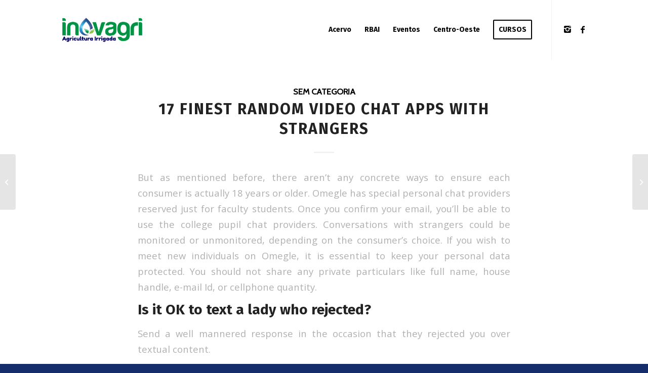

--- FILE ---
content_type: text/html; charset=UTF-8
request_url: https://inovagri.org.br/2022/11/17/17-finest-random-video-chat-apps-with-strangers/
body_size: 17097
content:
<!DOCTYPE html>
<html lang="pt-BR" class="html_stretched responsive av-preloader-disabled av-default-lightbox  html_header_top html_logo_left html_main_nav_header html_menu_right html_large html_header_sticky html_header_shrinking_disabled html_mobile_menu_phone html_header_searchicon_disabled html_content_align_center html_header_unstick_top html_header_stretch_disabled html_minimal_header html_elegant-blog html_av-overlay-full html_av-submenu-noclone html_entry_id_9924 av-cookies-no-cookie-consent av-no-preview html_text_menu_active ">
<head>
<meta charset="UTF-8" />


<!-- mobile setting -->
<meta name="viewport" content="width=device-width, initial-scale=1">

<!-- Scripts/CSS and wp_head hook -->
<meta name='robots' content='index, follow, max-video-preview:-1, max-snippet:-1, max-image-preview:large' />

	<!-- This site is optimized with the Yoast SEO plugin v20.3 - https://yoast.com/wordpress/plugins/seo/ -->
	<title>17 Finest Random Video Chat Apps With Strangers - Inovagri</title>
	<link rel="canonical" href="https://inovagri.org.br/2022/11/17/17-finest-random-video-chat-apps-with-strangers/" />
	<meta property="og:locale" content="pt_BR" />
	<meta property="og:type" content="article" />
	<meta property="og:title" content="17 Finest Random Video Chat Apps With Strangers - Inovagri" />
	<meta property="og:description" content="But as mentioned before, there aren&#8217;t any concrete ways to ensure each consumer is actually 18 years or older. Omegle has special personal chat providers reserved just for faculty students. Once you confirm your email, you&#8217;ll be able to use the college pupil chat providers. Conversations with strangers could be monitored or unmonitored, depending on[...]" />
	<meta property="og:url" content="https://inovagri.org.br/2022/11/17/17-finest-random-video-chat-apps-with-strangers/" />
	<meta property="og:site_name" content="Inovagri" />
	<meta property="article:published_time" content="2022-11-17T16:31:05+00:00" />
	<meta property="article:modified_time" content="2023-01-30T11:31:33+00:00" />
	<meta name="author" content="Inovagri Editor" />
	<meta name="twitter:card" content="summary_large_image" />
	<meta name="twitter:label1" content="Escrito por" />
	<meta name="twitter:data1" content="Inovagri Editor" />
	<meta name="twitter:label2" content="Est. tempo de leitura" />
	<meta name="twitter:data2" content="9 minutos" />
	<script type="application/ld+json" class="yoast-schema-graph">{"@context":"https://schema.org","@graph":[{"@type":"WebPage","@id":"https://inovagri.org.br/2022/11/17/17-finest-random-video-chat-apps-with-strangers/","url":"https://inovagri.org.br/2022/11/17/17-finest-random-video-chat-apps-with-strangers/","name":"17 Finest Random Video Chat Apps With Strangers - Inovagri","isPartOf":{"@id":"https://inovagri.org.br/#website"},"datePublished":"2022-11-17T16:31:05+00:00","dateModified":"2023-01-30T11:31:33+00:00","author":{"@id":"https://inovagri.org.br/#/schema/person/5636514f8e4eb71bfe84666e3064025c"},"breadcrumb":{"@id":"https://inovagri.org.br/2022/11/17/17-finest-random-video-chat-apps-with-strangers/#breadcrumb"},"inLanguage":"pt-BR","potentialAction":[{"@type":"ReadAction","target":["https://inovagri.org.br/2022/11/17/17-finest-random-video-chat-apps-with-strangers/"]}]},{"@type":"BreadcrumbList","@id":"https://inovagri.org.br/2022/11/17/17-finest-random-video-chat-apps-with-strangers/#breadcrumb","itemListElement":[{"@type":"ListItem","position":1,"name":"Início","item":"https://inovagri.org.br/instituto/"},{"@type":"ListItem","position":2,"name":"17 Finest Random Video Chat Apps With Strangers"}]},{"@type":"WebSite","@id":"https://inovagri.org.br/#website","url":"https://inovagri.org.br/","name":"Inovagri","description":"Irrigação e Agricultura.","potentialAction":[{"@type":"SearchAction","target":{"@type":"EntryPoint","urlTemplate":"https://inovagri.org.br/?s={search_term_string}"},"query-input":"required name=search_term_string"}],"inLanguage":"pt-BR"},{"@type":"Person","@id":"https://inovagri.org.br/#/schema/person/5636514f8e4eb71bfe84666e3064025c","name":"Inovagri Editor","image":{"@type":"ImageObject","inLanguage":"pt-BR","@id":"https://inovagri.org.br/#/schema/person/image/","url":"https://secure.gravatar.com/avatar/efd796588003ff5e1376a58dd9990c03?s=96&d=mm&r=g","contentUrl":"https://secure.gravatar.com/avatar/efd796588003ff5e1376a58dd9990c03?s=96&d=mm&r=g","caption":"Inovagri Editor"},"url":"https://inovagri.org.br/author/inovagri/"}]}</script>
	<!-- / Yoast SEO plugin. -->


<link rel='dns-prefetch' href='//s.w.org' />
<link rel="alternate" type="application/rss+xml" title="Feed para Inovagri &raquo;" href="https://inovagri.org.br/feed/" />
<link rel="alternate" type="application/rss+xml" title="Feed de comentários para Inovagri &raquo;" href="https://inovagri.org.br/comments/feed/" />
<link rel="alternate" type="application/rss+xml" title="Feed de comentários para Inovagri &raquo; 17 Finest Random Video Chat Apps With Strangers" href="https://inovagri.org.br/2022/11/17/17-finest-random-video-chat-apps-with-strangers/feed/" />

<!-- google webfont font replacement -->

			<script type='text/javascript'>

				(function() {
					
					/*	check if webfonts are disabled by user setting via cookie - or user must opt in.	*/
					var html = document.getElementsByTagName('html')[0];
					var cookie_check = html.className.indexOf('av-cookies-needs-opt-in') >= 0 || html.className.indexOf('av-cookies-can-opt-out') >= 0;
					var allow_continue = true;
					var silent_accept_cookie = document.cookie.match(/aviaCookieSilentConsent/);

					if( cookie_check && ! silent_accept_cookie )
					{
						if( ! document.cookie.match(/aviaCookieConsent/) || sessionStorage.getItem( 'aviaCookieRefused' ) )
						{
							allow_continue = false;
						}
						else
						{
							if( ! document.cookie.match(/aviaPrivacyRefuseCookiesHideBar/) )
							{
								allow_continue = false;
							}
							else if( ! document.cookie.match(/aviaPrivacyEssentialCookiesEnabled/) )
							{
								allow_continue = false;
							}
							else if( document.cookie.match(/aviaPrivacyGoogleWebfontsDisabled/) )
							{
								allow_continue = false;
							}
						}
					}
					
					if( allow_continue )
					{
						var f = document.createElement('link');
					
						f.type 	= 'text/css';
						f.rel 	= 'stylesheet';
						f.href 	= '//fonts.googleapis.com/css?family=Cabin%7COpen+Sans:400,600%7CFira+Sans:100,400,700';
						f.id 	= 'avia-google-webfont';

						document.getElementsByTagName('head')[0].appendChild(f);
					}
				})();
			
			</script>
			<script type="text/javascript">
window._wpemojiSettings = {"baseUrl":"https:\/\/s.w.org\/images\/core\/emoji\/14.0.0\/72x72\/","ext":".png","svgUrl":"https:\/\/s.w.org\/images\/core\/emoji\/14.0.0\/svg\/","svgExt":".svg","source":{"concatemoji":"https:\/\/inovagri.org.br\/wp-includes\/js\/wp-emoji-release.min.js?ver=6.0.11"}};
/*! This file is auto-generated */
!function(e,a,t){var n,r,o,i=a.createElement("canvas"),p=i.getContext&&i.getContext("2d");function s(e,t){var a=String.fromCharCode,e=(p.clearRect(0,0,i.width,i.height),p.fillText(a.apply(this,e),0,0),i.toDataURL());return p.clearRect(0,0,i.width,i.height),p.fillText(a.apply(this,t),0,0),e===i.toDataURL()}function c(e){var t=a.createElement("script");t.src=e,t.defer=t.type="text/javascript",a.getElementsByTagName("head")[0].appendChild(t)}for(o=Array("flag","emoji"),t.supports={everything:!0,everythingExceptFlag:!0},r=0;r<o.length;r++)t.supports[o[r]]=function(e){if(!p||!p.fillText)return!1;switch(p.textBaseline="top",p.font="600 32px Arial",e){case"flag":return s([127987,65039,8205,9895,65039],[127987,65039,8203,9895,65039])?!1:!s([55356,56826,55356,56819],[55356,56826,8203,55356,56819])&&!s([55356,57332,56128,56423,56128,56418,56128,56421,56128,56430,56128,56423,56128,56447],[55356,57332,8203,56128,56423,8203,56128,56418,8203,56128,56421,8203,56128,56430,8203,56128,56423,8203,56128,56447]);case"emoji":return!s([129777,127995,8205,129778,127999],[129777,127995,8203,129778,127999])}return!1}(o[r]),t.supports.everything=t.supports.everything&&t.supports[o[r]],"flag"!==o[r]&&(t.supports.everythingExceptFlag=t.supports.everythingExceptFlag&&t.supports[o[r]]);t.supports.everythingExceptFlag=t.supports.everythingExceptFlag&&!t.supports.flag,t.DOMReady=!1,t.readyCallback=function(){t.DOMReady=!0},t.supports.everything||(n=function(){t.readyCallback()},a.addEventListener?(a.addEventListener("DOMContentLoaded",n,!1),e.addEventListener("load",n,!1)):(e.attachEvent("onload",n),a.attachEvent("onreadystatechange",function(){"complete"===a.readyState&&t.readyCallback()})),(e=t.source||{}).concatemoji?c(e.concatemoji):e.wpemoji&&e.twemoji&&(c(e.twemoji),c(e.wpemoji)))}(window,document,window._wpemojiSettings);
</script>
<style type="text/css">
img.wp-smiley,
img.emoji {
	display: inline !important;
	border: none !important;
	box-shadow: none !important;
	height: 1em !important;
	width: 1em !important;
	margin: 0 0.07em !important;
	vertical-align: -0.1em !important;
	background: none !important;
	padding: 0 !important;
}
</style>
	<link rel='stylesheet' id='avia-grid-css'  href='https://inovagri.org.br/wp-content/themes/enfold/css/grid.css?ver=4.6.3.1' type='text/css' media='all' />
<link rel='stylesheet' id='avia-base-css'  href='https://inovagri.org.br/wp-content/themes/enfold/css/base.css?ver=4.6.3.1' type='text/css' media='all' />
<link rel='stylesheet' id='avia-layout-css'  href='https://inovagri.org.br/wp-content/themes/enfold/css/layout.css?ver=4.6.3.1' type='text/css' media='all' />
<link rel='stylesheet' id='avia-module-blog-css'  href='https://inovagri.org.br/wp-content/themes/enfold/config-templatebuilder/avia-shortcodes/blog/blog.css?ver=6.0.11' type='text/css' media='all' />
<link rel='stylesheet' id='avia-module-postslider-css'  href='https://inovagri.org.br/wp-content/themes/enfold/config-templatebuilder/avia-shortcodes/postslider/postslider.css?ver=6.0.11' type='text/css' media='all' />
<link rel='stylesheet' id='avia-module-button-css'  href='https://inovagri.org.br/wp-content/themes/enfold/config-templatebuilder/avia-shortcodes/buttons/buttons.css?ver=6.0.11' type='text/css' media='all' />
<link rel='stylesheet' id='avia-module-comments-css'  href='https://inovagri.org.br/wp-content/themes/enfold/config-templatebuilder/avia-shortcodes/comments/comments.css?ver=6.0.11' type='text/css' media='all' />
<link rel='stylesheet' id='avia-module-slideshow-css'  href='https://inovagri.org.br/wp-content/themes/enfold/config-templatebuilder/avia-shortcodes/slideshow/slideshow.css?ver=6.0.11' type='text/css' media='all' />
<link rel='stylesheet' id='avia-module-slideshow-contentpartner-css'  href='https://inovagri.org.br/wp-content/themes/enfold/config-templatebuilder/avia-shortcodes/contentslider/contentslider.css?ver=6.0.11' type='text/css' media='all' />
<link rel='stylesheet' id='avia-module-countdown-css'  href='https://inovagri.org.br/wp-content/themes/enfold/config-templatebuilder/avia-shortcodes/countdown/countdown.css?ver=6.0.11' type='text/css' media='all' />
<link rel='stylesheet' id='avia-module-gallery-css'  href='https://inovagri.org.br/wp-content/themes/enfold/config-templatebuilder/avia-shortcodes/gallery/gallery.css?ver=6.0.11' type='text/css' media='all' />
<link rel='stylesheet' id='avia-module-gallery-hor-css'  href='https://inovagri.org.br/wp-content/themes/enfold/config-templatebuilder/avia-shortcodes/gallery_horizontal/gallery_horizontal.css?ver=6.0.11' type='text/css' media='all' />
<link rel='stylesheet' id='avia-module-gridrow-css'  href='https://inovagri.org.br/wp-content/themes/enfold/config-templatebuilder/avia-shortcodes/grid_row/grid_row.css?ver=6.0.11' type='text/css' media='all' />
<link rel='stylesheet' id='avia-module-heading-css'  href='https://inovagri.org.br/wp-content/themes/enfold/config-templatebuilder/avia-shortcodes/heading/heading.css?ver=6.0.11' type='text/css' media='all' />
<link rel='stylesheet' id='avia-module-hr-css'  href='https://inovagri.org.br/wp-content/themes/enfold/config-templatebuilder/avia-shortcodes/hr/hr.css?ver=6.0.11' type='text/css' media='all' />
<link rel='stylesheet' id='avia-module-image-css'  href='https://inovagri.org.br/wp-content/themes/enfold/config-templatebuilder/avia-shortcodes/image/image.css?ver=6.0.11' type='text/css' media='all' />
<link rel='stylesheet' id='avia-module-masonry-css'  href='https://inovagri.org.br/wp-content/themes/enfold/config-templatebuilder/avia-shortcodes/masonry_entries/masonry_entries.css?ver=6.0.11' type='text/css' media='all' />
<link rel='stylesheet' id='avia-siteloader-css'  href='https://inovagri.org.br/wp-content/themes/enfold/css/avia-snippet-site-preloader.css?ver=6.0.11' type='text/css' media='all' />
<link rel='stylesheet' id='avia-module-portfolio-css'  href='https://inovagri.org.br/wp-content/themes/enfold/config-templatebuilder/avia-shortcodes/portfolio/portfolio.css?ver=6.0.11' type='text/css' media='all' />
<link rel='stylesheet' id='avia-module-slideshow-fullsize-css'  href='https://inovagri.org.br/wp-content/themes/enfold/config-templatebuilder/avia-shortcodes/slideshow_fullsize/slideshow_fullsize.css?ver=6.0.11' type='text/css' media='all' />
<link rel='stylesheet' id='avia-module-slideshow-ls-css'  href='https://inovagri.org.br/wp-content/themes/enfold/config-templatebuilder/avia-shortcodes/slideshow_layerslider/slideshow_layerslider.css?ver=6.0.11' type='text/css' media='all' />
<link rel='stylesheet' id='avia-module-social-css'  href='https://inovagri.org.br/wp-content/themes/enfold/config-templatebuilder/avia-shortcodes/social_share/social_share.css?ver=6.0.11' type='text/css' media='all' />
<link rel='stylesheet' id='avia-module-tabs-css'  href='https://inovagri.org.br/wp-content/themes/enfold/config-templatebuilder/avia-shortcodes/tabs/tabs.css?ver=6.0.11' type='text/css' media='all' />
<link rel='stylesheet' id='avia-module-team-css'  href='https://inovagri.org.br/wp-content/themes/enfold/config-templatebuilder/avia-shortcodes/team/team.css?ver=6.0.11' type='text/css' media='all' />
<link rel='stylesheet' id='avia-module-toggles-css'  href='https://inovagri.org.br/wp-content/themes/enfold/config-templatebuilder/avia-shortcodes/toggles/toggles.css?ver=6.0.11' type='text/css' media='all' />
<link rel='stylesheet' id='avia-module-video-css'  href='https://inovagri.org.br/wp-content/themes/enfold/config-templatebuilder/avia-shortcodes/video/video.css?ver=6.0.11' type='text/css' media='all' />
<link rel='stylesheet' id='wp-block-library-css'  href='https://inovagri.org.br/wp-includes/css/dist/block-library/style.min.css?ver=6.0.11' type='text/css' media='all' />
<style id='global-styles-inline-css' type='text/css'>
body{--wp--preset--color--black: #000000;--wp--preset--color--cyan-bluish-gray: #abb8c3;--wp--preset--color--white: #ffffff;--wp--preset--color--pale-pink: #f78da7;--wp--preset--color--vivid-red: #cf2e2e;--wp--preset--color--luminous-vivid-orange: #ff6900;--wp--preset--color--luminous-vivid-amber: #fcb900;--wp--preset--color--light-green-cyan: #7bdcb5;--wp--preset--color--vivid-green-cyan: #00d084;--wp--preset--color--pale-cyan-blue: #8ed1fc;--wp--preset--color--vivid-cyan-blue: #0693e3;--wp--preset--color--vivid-purple: #9b51e0;--wp--preset--gradient--vivid-cyan-blue-to-vivid-purple: linear-gradient(135deg,rgba(6,147,227,1) 0%,rgb(155,81,224) 100%);--wp--preset--gradient--light-green-cyan-to-vivid-green-cyan: linear-gradient(135deg,rgb(122,220,180) 0%,rgb(0,208,130) 100%);--wp--preset--gradient--luminous-vivid-amber-to-luminous-vivid-orange: linear-gradient(135deg,rgba(252,185,0,1) 0%,rgba(255,105,0,1) 100%);--wp--preset--gradient--luminous-vivid-orange-to-vivid-red: linear-gradient(135deg,rgba(255,105,0,1) 0%,rgb(207,46,46) 100%);--wp--preset--gradient--very-light-gray-to-cyan-bluish-gray: linear-gradient(135deg,rgb(238,238,238) 0%,rgb(169,184,195) 100%);--wp--preset--gradient--cool-to-warm-spectrum: linear-gradient(135deg,rgb(74,234,220) 0%,rgb(151,120,209) 20%,rgb(207,42,186) 40%,rgb(238,44,130) 60%,rgb(251,105,98) 80%,rgb(254,248,76) 100%);--wp--preset--gradient--blush-light-purple: linear-gradient(135deg,rgb(255,206,236) 0%,rgb(152,150,240) 100%);--wp--preset--gradient--blush-bordeaux: linear-gradient(135deg,rgb(254,205,165) 0%,rgb(254,45,45) 50%,rgb(107,0,62) 100%);--wp--preset--gradient--luminous-dusk: linear-gradient(135deg,rgb(255,203,112) 0%,rgb(199,81,192) 50%,rgb(65,88,208) 100%);--wp--preset--gradient--pale-ocean: linear-gradient(135deg,rgb(255,245,203) 0%,rgb(182,227,212) 50%,rgb(51,167,181) 100%);--wp--preset--gradient--electric-grass: linear-gradient(135deg,rgb(202,248,128) 0%,rgb(113,206,126) 100%);--wp--preset--gradient--midnight: linear-gradient(135deg,rgb(2,3,129) 0%,rgb(40,116,252) 100%);--wp--preset--duotone--dark-grayscale: url('#wp-duotone-dark-grayscale');--wp--preset--duotone--grayscale: url('#wp-duotone-grayscale');--wp--preset--duotone--purple-yellow: url('#wp-duotone-purple-yellow');--wp--preset--duotone--blue-red: url('#wp-duotone-blue-red');--wp--preset--duotone--midnight: url('#wp-duotone-midnight');--wp--preset--duotone--magenta-yellow: url('#wp-duotone-magenta-yellow');--wp--preset--duotone--purple-green: url('#wp-duotone-purple-green');--wp--preset--duotone--blue-orange: url('#wp-duotone-blue-orange');--wp--preset--font-size--small: 13px;--wp--preset--font-size--medium: 20px;--wp--preset--font-size--large: 36px;--wp--preset--font-size--x-large: 42px;}.has-black-color{color: var(--wp--preset--color--black) !important;}.has-cyan-bluish-gray-color{color: var(--wp--preset--color--cyan-bluish-gray) !important;}.has-white-color{color: var(--wp--preset--color--white) !important;}.has-pale-pink-color{color: var(--wp--preset--color--pale-pink) !important;}.has-vivid-red-color{color: var(--wp--preset--color--vivid-red) !important;}.has-luminous-vivid-orange-color{color: var(--wp--preset--color--luminous-vivid-orange) !important;}.has-luminous-vivid-amber-color{color: var(--wp--preset--color--luminous-vivid-amber) !important;}.has-light-green-cyan-color{color: var(--wp--preset--color--light-green-cyan) !important;}.has-vivid-green-cyan-color{color: var(--wp--preset--color--vivid-green-cyan) !important;}.has-pale-cyan-blue-color{color: var(--wp--preset--color--pale-cyan-blue) !important;}.has-vivid-cyan-blue-color{color: var(--wp--preset--color--vivid-cyan-blue) !important;}.has-vivid-purple-color{color: var(--wp--preset--color--vivid-purple) !important;}.has-black-background-color{background-color: var(--wp--preset--color--black) !important;}.has-cyan-bluish-gray-background-color{background-color: var(--wp--preset--color--cyan-bluish-gray) !important;}.has-white-background-color{background-color: var(--wp--preset--color--white) !important;}.has-pale-pink-background-color{background-color: var(--wp--preset--color--pale-pink) !important;}.has-vivid-red-background-color{background-color: var(--wp--preset--color--vivid-red) !important;}.has-luminous-vivid-orange-background-color{background-color: var(--wp--preset--color--luminous-vivid-orange) !important;}.has-luminous-vivid-amber-background-color{background-color: var(--wp--preset--color--luminous-vivid-amber) !important;}.has-light-green-cyan-background-color{background-color: var(--wp--preset--color--light-green-cyan) !important;}.has-vivid-green-cyan-background-color{background-color: var(--wp--preset--color--vivid-green-cyan) !important;}.has-pale-cyan-blue-background-color{background-color: var(--wp--preset--color--pale-cyan-blue) !important;}.has-vivid-cyan-blue-background-color{background-color: var(--wp--preset--color--vivid-cyan-blue) !important;}.has-vivid-purple-background-color{background-color: var(--wp--preset--color--vivid-purple) !important;}.has-black-border-color{border-color: var(--wp--preset--color--black) !important;}.has-cyan-bluish-gray-border-color{border-color: var(--wp--preset--color--cyan-bluish-gray) !important;}.has-white-border-color{border-color: var(--wp--preset--color--white) !important;}.has-pale-pink-border-color{border-color: var(--wp--preset--color--pale-pink) !important;}.has-vivid-red-border-color{border-color: var(--wp--preset--color--vivid-red) !important;}.has-luminous-vivid-orange-border-color{border-color: var(--wp--preset--color--luminous-vivid-orange) !important;}.has-luminous-vivid-amber-border-color{border-color: var(--wp--preset--color--luminous-vivid-amber) !important;}.has-light-green-cyan-border-color{border-color: var(--wp--preset--color--light-green-cyan) !important;}.has-vivid-green-cyan-border-color{border-color: var(--wp--preset--color--vivid-green-cyan) !important;}.has-pale-cyan-blue-border-color{border-color: var(--wp--preset--color--pale-cyan-blue) !important;}.has-vivid-cyan-blue-border-color{border-color: var(--wp--preset--color--vivid-cyan-blue) !important;}.has-vivid-purple-border-color{border-color: var(--wp--preset--color--vivid-purple) !important;}.has-vivid-cyan-blue-to-vivid-purple-gradient-background{background: var(--wp--preset--gradient--vivid-cyan-blue-to-vivid-purple) !important;}.has-light-green-cyan-to-vivid-green-cyan-gradient-background{background: var(--wp--preset--gradient--light-green-cyan-to-vivid-green-cyan) !important;}.has-luminous-vivid-amber-to-luminous-vivid-orange-gradient-background{background: var(--wp--preset--gradient--luminous-vivid-amber-to-luminous-vivid-orange) !important;}.has-luminous-vivid-orange-to-vivid-red-gradient-background{background: var(--wp--preset--gradient--luminous-vivid-orange-to-vivid-red) !important;}.has-very-light-gray-to-cyan-bluish-gray-gradient-background{background: var(--wp--preset--gradient--very-light-gray-to-cyan-bluish-gray) !important;}.has-cool-to-warm-spectrum-gradient-background{background: var(--wp--preset--gradient--cool-to-warm-spectrum) !important;}.has-blush-light-purple-gradient-background{background: var(--wp--preset--gradient--blush-light-purple) !important;}.has-blush-bordeaux-gradient-background{background: var(--wp--preset--gradient--blush-bordeaux) !important;}.has-luminous-dusk-gradient-background{background: var(--wp--preset--gradient--luminous-dusk) !important;}.has-pale-ocean-gradient-background{background: var(--wp--preset--gradient--pale-ocean) !important;}.has-electric-grass-gradient-background{background: var(--wp--preset--gradient--electric-grass) !important;}.has-midnight-gradient-background{background: var(--wp--preset--gradient--midnight) !important;}.has-small-font-size{font-size: var(--wp--preset--font-size--small) !important;}.has-medium-font-size{font-size: var(--wp--preset--font-size--medium) !important;}.has-large-font-size{font-size: var(--wp--preset--font-size--large) !important;}.has-x-large-font-size{font-size: var(--wp--preset--font-size--x-large) !important;}
</style>
<link rel='stylesheet' id='wpsm_ac-font-awesome-front-css'  href='https://inovagri.org.br/wp-content/plugins/responsive-accordion-and-collapse/css/font-awesome/css/font-awesome.min.css?ver=6.0.11' type='text/css' media='all' />
<link rel='stylesheet' id='wpsm_ac_bootstrap-front-css'  href='https://inovagri.org.br/wp-content/plugins/responsive-accordion-and-collapse/css/bootstrap-front.css?ver=6.0.11' type='text/css' media='all' />
<link rel='stylesheet' id='avia-scs-css'  href='https://inovagri.org.br/wp-content/themes/enfold/css/shortcodes.css?ver=4.6.3.1' type='text/css' media='all' />
<link rel='stylesheet' id='avia-popup-css-css'  href='https://inovagri.org.br/wp-content/themes/enfold/js/aviapopup/magnific-popup.css?ver=4.6.3.1' type='text/css' media='screen' />
<link rel='stylesheet' id='avia-lightbox-css'  href='https://inovagri.org.br/wp-content/themes/enfold/css/avia-snippet-lightbox.css?ver=4.6.3.1' type='text/css' media='screen' />
<link rel='stylesheet' id='avia-widget-css-css'  href='https://inovagri.org.br/wp-content/themes/enfold/css/avia-snippet-widget.css?ver=4.6.3.1' type='text/css' media='screen' />
<link rel='stylesheet' id='avia-dynamic-css'  href='https://inovagri.org.br/wp-content/uploads/dynamic_avia/enfold.css?ver=6691a39627999' type='text/css' media='all' />
<link rel='stylesheet' id='avia-custom-css'  href='https://inovagri.org.br/wp-content/themes/enfold/css/custom.css?ver=4.6.3.1' type='text/css' media='all' />
<script type='text/javascript' src='https://inovagri.org.br/wp-includes/js/jquery/jquery.min.js?ver=3.6.0' id='jquery-core-js'></script>
<script type='text/javascript' src='https://inovagri.org.br/wp-includes/js/jquery/jquery-migrate.min.js?ver=3.3.2' id='jquery-migrate-js'></script>
<script type='text/javascript' src='https://inovagri.org.br/wp-content/themes/enfold/js/avia-compat.js?ver=4.6.3.1' id='avia-compat-js'></script>
<link rel="https://api.w.org/" href="https://inovagri.org.br/wp-json/" /><link rel="alternate" type="application/json" href="https://inovagri.org.br/wp-json/wp/v2/posts/9924" /><link rel="EditURI" type="application/rsd+xml" title="RSD" href="https://inovagri.org.br/xmlrpc.php?rsd" />
<link rel="wlwmanifest" type="application/wlwmanifest+xml" href="https://inovagri.org.br/wp-includes/wlwmanifest.xml" /> 
<meta name="generator" content="WordPress 6.0.11" />
<link rel='shortlink' href='https://inovagri.org.br/?p=9924' />
<link rel="alternate" type="application/json+oembed" href="https://inovagri.org.br/wp-json/oembed/1.0/embed?url=https%3A%2F%2Finovagri.org.br%2F2022%2F11%2F17%2F17-finest-random-video-chat-apps-with-strangers%2F" />
<link rel="alternate" type="text/xml+oembed" href="https://inovagri.org.br/wp-json/oembed/1.0/embed?url=https%3A%2F%2Finovagri.org.br%2F2022%2F11%2F17%2F17-finest-random-video-chat-apps-with-strangers%2F&#038;format=xml" />
<link rel="profile" href="http://gmpg.org/xfn/11" />
<link rel="alternate" type="application/rss+xml" title="Inovagri RSS2 Feed" href="https://inovagri.org.br/feed/" />
<link rel="pingback" href="https://inovagri.org.br/xmlrpc.php" />
<!--[if lt IE 9]><script src="https://inovagri.org.br/wp-content/themes/enfold/js/html5shiv.js"></script><![endif]-->

<link rel="icon" href="https://inovagri.org.br/wp-content/uploads/2019/08/cropped-Logos_Prancheta-1-1-1-32x32.png" sizes="32x32" />
<link rel="icon" href="https://inovagri.org.br/wp-content/uploads/2019/08/cropped-Logos_Prancheta-1-1-1-192x192.png" sizes="192x192" />
<link rel="apple-touch-icon" href="https://inovagri.org.br/wp-content/uploads/2019/08/cropped-Logos_Prancheta-1-1-1-180x180.png" />
<meta name="msapplication-TileImage" content="https://inovagri.org.br/wp-content/uploads/2019/08/cropped-Logos_Prancheta-1-1-1-270x270.png" />
		<style type="text/css" id="wp-custom-css">
			.single-zoom-meetings .logo {display: none;}
.single-zoom-meetings .main_menu {display: none;}
.single-zoom-meetings .container_wrap {display: none;}

		</style>
		<style type='text/css'>
@font-face {font-family: 'entypo-fontello'; font-weight: normal; font-style: normal; font-display: auto;
src: url('https://inovagri.org.br/wp-content/themes/enfold/config-templatebuilder/avia-template-builder/assets/fonts/entypo-fontello.eot');
src: url('https://inovagri.org.br/wp-content/themes/enfold/config-templatebuilder/avia-template-builder/assets/fonts/entypo-fontello.eot?#iefix') format('embedded-opentype'), 
url('https://inovagri.org.br/wp-content/themes/enfold/config-templatebuilder/avia-template-builder/assets/fonts/entypo-fontello.woff') format('woff'), 
url('https://inovagri.org.br/wp-content/themes/enfold/config-templatebuilder/avia-template-builder/assets/fonts/entypo-fontello.ttf') format('truetype'), 
url('https://inovagri.org.br/wp-content/themes/enfold/config-templatebuilder/avia-template-builder/assets/fonts/entypo-fontello.svg#entypo-fontello') format('svg');
} #top .avia-font-entypo-fontello, body .avia-font-entypo-fontello, html body [data-av_iconfont='entypo-fontello']:before{ font-family: 'entypo-fontello'; }
</style>

<!--
Debugging Info for Theme support: 

Theme: Enfold
Version: 4.6.3.1
Installed: enfold
AviaFramework Version: 5.0
AviaBuilder Version: 0.9.5
aviaElementManager Version: 1.0.1
ML:134217728-PU:76-PLA:3
WP:6.0.11
Compress: CSS:disabled - JS:disabled
Updates: disabled
PLAu:3
-->
</head>




<body id="top" class="post-template-default single single-post postid-9924 single-format-standard  rtl_columns stretched cabin open_sans no_sidebar_border" itemscope="itemscope" itemtype="https://schema.org/WebPage" >

	<svg xmlns="http://www.w3.org/2000/svg" viewBox="0 0 0 0" width="0" height="0" focusable="false" role="none" style="visibility: hidden; position: absolute; left: -9999px; overflow: hidden;" ><defs><filter id="wp-duotone-dark-grayscale"><feColorMatrix color-interpolation-filters="sRGB" type="matrix" values=" .299 .587 .114 0 0 .299 .587 .114 0 0 .299 .587 .114 0 0 .299 .587 .114 0 0 " /><feComponentTransfer color-interpolation-filters="sRGB" ><feFuncR type="table" tableValues="0 0.498039215686" /><feFuncG type="table" tableValues="0 0.498039215686" /><feFuncB type="table" tableValues="0 0.498039215686" /><feFuncA type="table" tableValues="1 1" /></feComponentTransfer><feComposite in2="SourceGraphic" operator="in" /></filter></defs></svg><svg xmlns="http://www.w3.org/2000/svg" viewBox="0 0 0 0" width="0" height="0" focusable="false" role="none" style="visibility: hidden; position: absolute; left: -9999px; overflow: hidden;" ><defs><filter id="wp-duotone-grayscale"><feColorMatrix color-interpolation-filters="sRGB" type="matrix" values=" .299 .587 .114 0 0 .299 .587 .114 0 0 .299 .587 .114 0 0 .299 .587 .114 0 0 " /><feComponentTransfer color-interpolation-filters="sRGB" ><feFuncR type="table" tableValues="0 1" /><feFuncG type="table" tableValues="0 1" /><feFuncB type="table" tableValues="0 1" /><feFuncA type="table" tableValues="1 1" /></feComponentTransfer><feComposite in2="SourceGraphic" operator="in" /></filter></defs></svg><svg xmlns="http://www.w3.org/2000/svg" viewBox="0 0 0 0" width="0" height="0" focusable="false" role="none" style="visibility: hidden; position: absolute; left: -9999px; overflow: hidden;" ><defs><filter id="wp-duotone-purple-yellow"><feColorMatrix color-interpolation-filters="sRGB" type="matrix" values=" .299 .587 .114 0 0 .299 .587 .114 0 0 .299 .587 .114 0 0 .299 .587 .114 0 0 " /><feComponentTransfer color-interpolation-filters="sRGB" ><feFuncR type="table" tableValues="0.549019607843 0.988235294118" /><feFuncG type="table" tableValues="0 1" /><feFuncB type="table" tableValues="0.717647058824 0.254901960784" /><feFuncA type="table" tableValues="1 1" /></feComponentTransfer><feComposite in2="SourceGraphic" operator="in" /></filter></defs></svg><svg xmlns="http://www.w3.org/2000/svg" viewBox="0 0 0 0" width="0" height="0" focusable="false" role="none" style="visibility: hidden; position: absolute; left: -9999px; overflow: hidden;" ><defs><filter id="wp-duotone-blue-red"><feColorMatrix color-interpolation-filters="sRGB" type="matrix" values=" .299 .587 .114 0 0 .299 .587 .114 0 0 .299 .587 .114 0 0 .299 .587 .114 0 0 " /><feComponentTransfer color-interpolation-filters="sRGB" ><feFuncR type="table" tableValues="0 1" /><feFuncG type="table" tableValues="0 0.278431372549" /><feFuncB type="table" tableValues="0.592156862745 0.278431372549" /><feFuncA type="table" tableValues="1 1" /></feComponentTransfer><feComposite in2="SourceGraphic" operator="in" /></filter></defs></svg><svg xmlns="http://www.w3.org/2000/svg" viewBox="0 0 0 0" width="0" height="0" focusable="false" role="none" style="visibility: hidden; position: absolute; left: -9999px; overflow: hidden;" ><defs><filter id="wp-duotone-midnight"><feColorMatrix color-interpolation-filters="sRGB" type="matrix" values=" .299 .587 .114 0 0 .299 .587 .114 0 0 .299 .587 .114 0 0 .299 .587 .114 0 0 " /><feComponentTransfer color-interpolation-filters="sRGB" ><feFuncR type="table" tableValues="0 0" /><feFuncG type="table" tableValues="0 0.647058823529" /><feFuncB type="table" tableValues="0 1" /><feFuncA type="table" tableValues="1 1" /></feComponentTransfer><feComposite in2="SourceGraphic" operator="in" /></filter></defs></svg><svg xmlns="http://www.w3.org/2000/svg" viewBox="0 0 0 0" width="0" height="0" focusable="false" role="none" style="visibility: hidden; position: absolute; left: -9999px; overflow: hidden;" ><defs><filter id="wp-duotone-magenta-yellow"><feColorMatrix color-interpolation-filters="sRGB" type="matrix" values=" .299 .587 .114 0 0 .299 .587 .114 0 0 .299 .587 .114 0 0 .299 .587 .114 0 0 " /><feComponentTransfer color-interpolation-filters="sRGB" ><feFuncR type="table" tableValues="0.780392156863 1" /><feFuncG type="table" tableValues="0 0.949019607843" /><feFuncB type="table" tableValues="0.352941176471 0.470588235294" /><feFuncA type="table" tableValues="1 1" /></feComponentTransfer><feComposite in2="SourceGraphic" operator="in" /></filter></defs></svg><svg xmlns="http://www.w3.org/2000/svg" viewBox="0 0 0 0" width="0" height="0" focusable="false" role="none" style="visibility: hidden; position: absolute; left: -9999px; overflow: hidden;" ><defs><filter id="wp-duotone-purple-green"><feColorMatrix color-interpolation-filters="sRGB" type="matrix" values=" .299 .587 .114 0 0 .299 .587 .114 0 0 .299 .587 .114 0 0 .299 .587 .114 0 0 " /><feComponentTransfer color-interpolation-filters="sRGB" ><feFuncR type="table" tableValues="0.650980392157 0.403921568627" /><feFuncG type="table" tableValues="0 1" /><feFuncB type="table" tableValues="0.447058823529 0.4" /><feFuncA type="table" tableValues="1 1" /></feComponentTransfer><feComposite in2="SourceGraphic" operator="in" /></filter></defs></svg><svg xmlns="http://www.w3.org/2000/svg" viewBox="0 0 0 0" width="0" height="0" focusable="false" role="none" style="visibility: hidden; position: absolute; left: -9999px; overflow: hidden;" ><defs><filter id="wp-duotone-blue-orange"><feColorMatrix color-interpolation-filters="sRGB" type="matrix" values=" .299 .587 .114 0 0 .299 .587 .114 0 0 .299 .587 .114 0 0 .299 .587 .114 0 0 " /><feComponentTransfer color-interpolation-filters="sRGB" ><feFuncR type="table" tableValues="0.0980392156863 1" /><feFuncG type="table" tableValues="0 0.662745098039" /><feFuncB type="table" tableValues="0.847058823529 0.419607843137" /><feFuncA type="table" tableValues="1 1" /></feComponentTransfer><feComposite in2="SourceGraphic" operator="in" /></filter></defs></svg>
	<div id='wrap_all'>

	
<header id='header' class='all_colors header_color light_bg_color  av_header_top av_logo_left av_main_nav_header av_menu_right av_large av_header_sticky av_header_shrinking_disabled av_header_stretch_disabled av_mobile_menu_phone av_header_searchicon_disabled av_header_unstick_top av_minimal_header av_bottom_nav_disabled  av_header_border_disabled'  role="banner" itemscope="itemscope" itemtype="https://schema.org/WPHeader" >

		<div  id='header_main' class='container_wrap container_wrap_logo'>
	
        <div class='container av-logo-container'><div class='inner-container'><span class='logo'><a href='https://inovagri.org.br/'><img height='100' width='300' src='https://inovagri.org.br/wp-content/uploads/2022/09/2023-INOVAGRI-LOGO-OFICIAL-PNG-transparente-300x150.png' alt='Inovagri' title='' /></a></span><nav class='main_menu' data-selectname='Selecione uma página'  role="navigation" itemscope="itemscope" itemtype="https://schema.org/SiteNavigationElement" ><div class="avia-menu av-main-nav-wrap av_menu_icon_beside"><ul id="avia-menu" class="menu av-main-nav"><li id="menu-item-15293" class="menu-item menu-item-type-custom menu-item-object-custom menu-item-top-level menu-item-top-level-1"><a href="https://inovagri.org.br/publicacoes-e-projetos/" itemprop="url"><span class="avia-bullet"></span><span class="avia-menu-text">Acervo</span><span class="avia-menu-fx"><span class="avia-arrow-wrap"><span class="avia-arrow"></span></span></span></a></li>
<li id="menu-item-14884" class="menu-item menu-item-type-custom menu-item-object-custom menu-item-top-level menu-item-top-level-2"><a href="https://www.inovagri.org.br/revista/index.php/rbai/index" itemprop="url"><span class="avia-bullet"></span><span class="avia-menu-text">RBAI</span><span class="avia-menu-fx"><span class="avia-arrow-wrap"><span class="avia-arrow"></span></span></span></a></li>
<li id="menu-item-5568" class="menu-item menu-item-type-custom menu-item-object-custom menu-item-has-children menu-item-top-level menu-item-top-level-3"><a itemprop="url"><span class="avia-bullet"></span><span class="avia-menu-text">Eventos</span><span class="avia-menu-fx"><span class="avia-arrow-wrap"><span class="avia-arrow"></span></span></span></a>


<ul class="sub-menu">
	<li id="menu-item-15608" class="menu-item menu-item-type-post_type menu-item-object-page"><a href="https://inovagri.org.br/eventos-2/" itemprop="url"><span class="avia-bullet"></span><span class="avia-menu-text">Agenda</span></a></li>
	<li id="menu-item-2597" class="menu-item menu-item-type-post_type menu-item-object-page menu-item-has-children"><a href="https://inovagri.org.br/sobre-o-meeting/" itemprop="url"><span class="avia-bullet"></span><span class="avia-menu-text">Eventos anteriores</span></a>
	<ul class="sub-menu">
		<li id="menu-item-16993" class="menu-item menu-item-type-post_type menu-item-object-page menu-item-has-children"><a href="https://inovagri.org.br/meeting/" itemprop="url"><span class="avia-bullet"></span><span class="avia-menu-text">MEETING/CONIRD/SBS 2025</span></a>
		<ul class="sub-menu">
			<li id="menu-item-17680" class="menu-item menu-item-type-custom menu-item-object-custom"><a href="https://icolibri.com.br/meeting2025/public/biblioteca/inovagri-meeting-2025" itemprop="url"><span class="avia-bullet"></span><span class="avia-menu-text">ANAIS</span></a></li>
			<li id="menu-item-17025" class="menu-item menu-item-type-post_type menu-item-object-page"><a href="https://inovagri.org.br/meeting/" itemprop="url"><span class="avia-bullet"></span><span class="avia-menu-text">O evento</span></a></li>
			<li id="menu-item-16997" class="menu-item menu-item-type-post_type menu-item-object-page"><a href="https://inovagri.org.br/meeting-inscricoes/" itemprop="url"><span class="avia-bullet"></span><span class="avia-menu-text">Inscrições</span></a></li>
			<li id="menu-item-16995" class="menu-item menu-item-type-post_type menu-item-object-page"><a href="https://inovagri.org.br/meeting-programacao/" itemprop="url"><span class="avia-bullet"></span><span class="avia-menu-text">Programação</span></a></li>
			<li id="menu-item-16996" class="menu-item menu-item-type-post_type menu-item-object-page"><a href="https://inovagri.org.br/meeting-trabalhos/" itemprop="url"><span class="avia-bullet"></span><span class="avia-menu-text">Trabalhos</span></a></li>
			<li id="menu-item-16994" class="menu-item menu-item-type-post_type menu-item-object-page"><a href="https://inovagri.org.br/meeting-palestrantes/" itemprop="url"><span class="avia-bullet"></span><span class="avia-menu-text">Palestrantes</span></a></li>
		</ul>
</li>
		<li id="menu-item-16197" class="menu-item menu-item-type-custom menu-item-object-custom"><a href="https://inovagri.org.br/encontrotecnico" itemprop="url"><span class="avia-bullet"></span><span class="avia-menu-text">ENCONTRO TÉCNICO</span></a></li>
		<li id="menu-item-16195" class="menu-item menu-item-type-custom menu-item-object-custom"><a href="https://inovagri.org.br/viwinotec/" itemprop="url"><span class="avia-bullet"></span><span class="avia-menu-text">VI WINOTEC</span></a></li>
		<li id="menu-item-15518" class="menu-item menu-item-type-post_type menu-item-object-page menu-item-has-children"><a href="https://inovagri.org.br/iii-encontro/" itemprop="url"><span class="avia-bullet"></span><span class="avia-menu-text">III ENCONTRO</span></a>
		<ul class="sub-menu">
			<li id="menu-item-16174" class="menu-item menu-item-type-custom menu-item-object-custom"><a href="https://icolibri.com.br/2024/public/biblioteca/iii-encontro-de-agricultura-irrigada" itemprop="url"><span class="avia-bullet"></span><span class="avia-menu-text">ANAIS</span></a></li>
		</ul>
</li>
		<li id="menu-item-6263" class="menu-item menu-item-type-post_type menu-item-object-page menu-item-has-children"><a href="https://inovagri.org.br/meeting2023/" itemprop="url"><span class="avia-bullet"></span><span class="avia-menu-text">MEETING/CONIRD 2023</span></a>
		<ul class="sub-menu">
			<li id="menu-item-15431" class="menu-item menu-item-type-custom menu-item-object-custom"><a href="https://icolibri.com.br/2023/public/biblioteca/inovagri-meeting-2023" itemprop="url"><span class="avia-bullet"></span><span class="avia-menu-text">Anais</span></a></li>
			<li id="menu-item-6268" class="menu-item menu-item-type-post_type menu-item-object-page"><a href="https://inovagri.org.br/meeting2023/" itemprop="url"><span class="avia-bullet"></span><span class="avia-menu-text">O evento</span></a></li>
			<li id="menu-item-6266" class="menu-item menu-item-type-post_type menu-item-object-page"><a href="https://inovagri.org.br/meeting-trabalhos2023/" itemprop="url"><span class="avia-bullet"></span><span class="avia-menu-text">Trabalhos</span></a></li>
			<li id="menu-item-6267" class="menu-item menu-item-type-post_type menu-item-object-page"><a href="https://inovagri.org.br/meeting-inscricoes2023/" itemprop="url"><span class="avia-bullet"></span><span class="avia-menu-text">Inscrições</span></a></li>
			<li id="menu-item-6265" class="menu-item menu-item-type-post_type menu-item-object-page"><a href="https://inovagri.org.br/meeting-programacao2023/" itemprop="url"><span class="avia-bullet"></span><span class="avia-menu-text">Programação</span></a></li>
			<li id="menu-item-6264" class="menu-item menu-item-type-post_type menu-item-object-page"><a href="https://inovagri.org.br/meeting-palestrantes2023/" itemprop="url"><span class="avia-bullet"></span><span class="avia-menu-text">Palestrantes</span></a></li>
		</ul>
</li>
		<li id="menu-item-6402" class="menu-item menu-item-type-post_type menu-item-object-page"><a href="https://inovagri.org.br/difusao-goias/" itemprop="url"><span class="avia-bullet"></span><span class="avia-menu-text">II Encontro Centro-Oeste (2023)</span></a></li>
		<li id="menu-item-4915" class="menu-item menu-item-type-post_type menu-item-object-page"><a href="https://inovagri.org.br/eventos2022/" itemprop="url"><span class="avia-bullet"></span><span class="avia-menu-text">I Encontro Centro-Oeste (2022)</span></a></li>
		<li id="menu-item-4064" class="menu-item menu-item-type-post_type menu-item-object-page"><a href="https://inovagri.org.br/meeting2021/" itemprop="url"><span class="avia-bullet"></span><span class="avia-menu-text">Meeting Virtual (2021)</span></a></li>
		<li id="menu-item-4079" class="menu-item menu-item-type-post_type menu-item-object-page menu-item-has-children"><a href="https://inovagri.org.br/forum/" itemprop="url"><span class="avia-bullet"></span><span class="avia-menu-text">Fórum (2021)</span></a>
		<ul class="sub-menu">
			<li id="menu-item-4080" class="menu-item menu-item-type-post_type menu-item-object-page"><a href="https://inovagri.org.br/forum-meeting-2021-palestrantes/" itemprop="url"><span class="avia-bullet"></span><span class="avia-menu-text">Fórum – Palestrantes</span></a></li>
		</ul>
</li>
		<li id="menu-item-2641" class="menu-item menu-item-type-post_type menu-item-object-page menu-item-has-children"><a href="https://inovagri.org.br/ibero-brasileiro/" itemprop="url"><span class="avia-bullet"></span><span class="avia-menu-text">Seminário Ibero-Brasileiro (2021)</span></a>
		<ul class="sub-menu">
			<li id="menu-item-3306" class="menu-item menu-item-type-post_type menu-item-object-page"><a href="https://inovagri.org.br/ibero-brasileiro-certificados/" itemprop="url"><span class="avia-bullet"></span><span class="avia-menu-text">Certificado</span></a></li>
		</ul>
</li>
		<li id="menu-item-1384" class="menu-item menu-item-type-custom menu-item-object-custom"><a href="https://inovagri.org.br/inovagri-meeting-virtual/" itemprop="url"><span class="avia-bullet"></span><span class="avia-menu-text">Meeting Virtual (2020)</span></a></li>
		<li id="menu-item-1174" class="menu-item menu-item-type-post_type menu-item-object-page"><a href="https://inovagri.org.br/sobre-o-meeting/" itemprop="url"><span class="avia-bullet"></span><span class="avia-menu-text">Inovagri Meeting (2019)</span></a></li>
	</ul>
</li>
</ul>
</li>
<li id="menu-item-3678" class="menu-item menu-item-type-post_type menu-item-object-page menu-item-top-level menu-item-top-level-4"><a href="https://inovagri.org.br/centro-oeste/" itemprop="url"><span class="avia-bullet"></span><span class="avia-menu-text">Centro-Oeste</span><span class="avia-menu-fx"><span class="avia-arrow-wrap"><span class="avia-arrow"></span></span></span></a></li>
<li id="menu-item-17454" class="menu-item menu-item-type-custom menu-item-object-custom av-menu-button av-menu-button-bordered menu-item-top-level menu-item-top-level-5"><a href="https://inovagri.org.br/cursos" itemprop="url"><span class="avia-bullet"></span><span class="avia-menu-text">CURSOS</span><span class="avia-menu-fx"><span class="avia-arrow-wrap"><span class="avia-arrow"></span></span></span></a></li>
<li class="av-burger-menu-main menu-item-avia-special av-small-burger-icon">
	        			<a href="#">
							<span class="av-hamburger av-hamburger--spin av-js-hamburger">
					        <span class="av-hamburger-box">
						          <span class="av-hamburger-inner"></span>
						          <strong>Menu</strong>
					        </span>
							</span>
						</a>
	        		   </li></ul></div><ul class='noLightbox social_bookmarks icon_count_2'><li class='social_bookmarks_instagram av-social-link-instagram social_icon_1'><a target="_blank" aria-label="Link to Instagram" href='https://www.instagram.com/instinovagri/' aria-hidden='true' data-av_icon='' data-av_iconfont='entypo-fontello' title='Instagram' rel="noopener"><span class='avia_hidden_link_text'>Instagram</span></a></li><li class='social_bookmarks_facebook av-social-link-facebook social_icon_2'><a target="_blank" aria-label="Link to Facebook" href='https://www.facebook.com/meetinginovagri' aria-hidden='true' data-av_icon='' data-av_iconfont='entypo-fontello' title='Facebook' rel="noopener"><span class='avia_hidden_link_text'>Facebook</span></a></li></ul></nav></div> </div> 
		<!-- end container_wrap-->
		</div>
		<div class='header_bg'></div>

<!-- end header -->
</header>
		
	<div id='main' class='all_colors' data-scroll-offset='116'>

	
		<div class='container_wrap container_wrap_first main_color fullsize'>

			<div class='container template-blog template-single-blog '>

				<main class='content units av-content-full alpha  av-blog-meta-html-info-disabled'  role="main" itemscope="itemscope" itemtype="https://schema.org/Blog" >

                    <article class='post-entry post-entry-type-standard post-entry-9924 post-loop-1 post-parity-odd post-entry-last single-big  post-9924 post type-post status-publish format-standard hentry category-sem-categoria'  itemscope="itemscope" itemtype="https://schema.org/BlogPosting" itemprop="blogPost" ><div class='blog-meta'></div><div class='entry-content-wrapper clearfix standard-content'><header class="entry-content-header"><div class="av-heading-wrapper"><span class="blog-categories minor-meta"><a href="https://inovagri.org.br/category/sem-categoria/" rel="tag">Sem categoria</a> </span><h1 class='post-title entry-title '  itemprop="headline" >	<a href='https://inovagri.org.br/2022/11/17/17-finest-random-video-chat-apps-with-strangers/' rel='bookmark' title='Link permanente: 17 Finest Random Video Chat Apps With Strangers'>17 Finest Random Video Chat Apps With Strangers			<span class='post-format-icon minor-meta'></span>	</a></h1></div></header><span class="av-vertical-delimiter"></span><div class="entry-content"  itemprop="text" ><p>But as mentioned before, there aren&#8217;t any concrete ways to ensure each consumer is actually 18 years or older. Omegle has special personal chat providers reserved just for faculty students. Once you confirm your email, you&#8217;ll be able to use the college pupil chat providers. Conversations with strangers could be monitored or unmonitored, depending on the consumer&#8217;s choice. If you wish to meet new individuals on Omegle, it is essential to keep your personal data protected. You should not share any private particulars like full name, house handle, e-mail Id, or cellphone quantity.</p>
<div itemScope itemProp="mainEntity" itemType="https://schema.org/Question">
<div itemProp="name">
<h2>Is it OK to text a lady who rejected?</h2>
</div>
<div itemScope itemProp="acceptedAnswer" itemType="https://schema.org/Answer">
<div itemProp="text">
<p>Send a well mannered response in the occasion that they rejected you over textual content.</p>
<p> Generally, a brief, pleasant text is the means in which to go. It&apos;ll help you quickly move past the rejection so you probably can keep pals along with your crush. Try one thing like this: &#x201c;That&apos;s cool!</br></br></p>
</div></div>
</div>
<p>Azar is certainly one of the biggest apps for video chatting with strangers because of the liberty it provides and the number of cultures during which it&#8217;s acceptable. Because of the real-time translation of conversations, it is a one-of-a-kind resolution that helps people overcome language barriers. Convenient rooms which have been designed to cater to various style groups solely serve to increase the app’s recognition amongst users. It is an excellent platform for those who need to have enjoyable and meet new individuals. The app is available free of charge on each Android and iOS units. You can use Flingster to chat with random strangers from all round the world.</p>
<h2>Omegle Lawsuits</h2>
<p>If safety and safety are your top most issues then Badoo is your one-stop-solution. It provides higher safety requirements with a novel experience to talk and name random strangers. This match-making platform has been a favorite amongst bachelors who&#8217;re on the lookout for the love of their lives. Continue reading this article to know more about apps and their features to video chat with strangers online. It offers multiple controls for the video chats, corresponding to how lengthy to remain in a chat and more.</p>
<div itemScope itemProp="mainEntity" itemType="https://schema.org/Question">
<div itemProp="name">
<h2>Can you monitor somebody&#8217;s location with simply their phone number?</h2>
</div>
<div itemScope itemProp="acceptedAnswer" itemType="https://schema.org/Answer">
<div itemProp="text">
<p>You no longer should approach a cellular network supplier to trace somebody. Instead, you can monitor a cellular phone location by its number with the help of a cellphone monitoring application.</p>
</div></div>
</div>
<p>In this submit, we now have sampled some of the greatest free  online chat rooms you may want to contemplate. They are user-friendly and provides you with a chance to share your enjoyable moments with strangers in a flash. These apps are available on each platform, and although some of them supply paid tiers, you doubtless won&#8217;t want to make use of them. Especially if your head rely is small enough, or the length of time you intend to talk is comparatively brief. WhatsApp video calls are also end-to-end encrypted, just like chat messages. In other phrases, you&#8217;ll never have to fret about any of your conversations being intercepted by nefarious interlopers. Just tap the little video digital camera icon in the upper-right nook of the screen, and you can start a name with an individual or chat group.</p>
<h3>Social Media Linked To Rise In Mental Health Issues In Teens, Survey Finds</h3>
<p>Just like other famous social networking platforms, Chatous is one of the finest discuss with strangers apps with comparable features and options. This app might help you get related to totally different folks in no time with none difficulty. It allows its users to share photographs whereas they are chatting with different customers. This private app ensures your privateness by deleting all of the chats after a while to avoid any kind of issue sooner or later. Chatous comes with a user-friendly interface that helps makes it simple for use by everybody. Based on the data you provide in your profile, this app will recommend a list of people to connect to in accordance with your interests. It additionally lets you add the tags of various topics so that individuals with the same interests and preferences can join you.</p>
<div itemScope itemProp="mainEntity" itemType="https://schema.org/Question">
<div itemProp="name">
<h2>Are video calls saved anywhere?</h2>
</div>
<div itemScope itemProp="acceptedAnswer" itemType="https://schema.org/Answer">
<div itemProp="text">
<p>The video call will solely be recorded if a meeting recording was manually triggered, so the reply is not any, not all videos chat shall be saved.</p>
</div></div>
</div>
<p>Privacy is a major worry for everybody who uses a video chat programme. It ought to be famous that, whereas nearly all of the merchandise handle frequent difficulties, it might take some looking till the right decide is found. Qeep is an historic app that has been obtainable for quite a while. It is a well-liked software program for each Android and iPhone smartphones. The existence of a photoblog distinguishes this software program from different competing video chat strangers apps, making the matching of mutual interests simple and gratifying.</p>
<h3>How To Shield Children On Omegle</h3>
<p>The app comes with built-in immediate message translation know-how so that there will be no language barrier. With JustTalk, you presumably can go for one-on-one or group calling. It allows you to make high-quality video calls and is extremely reliable. The app comes with end-to-end encryption for providing better security.</p>
<ul>
<li>You can create a custom-made avatar and discover every thing in 3D.</li>
<li>CBNITS
<li>We have listed a variety of the finest Omegle alternate options on this article.</li>
<li>Furthermore, it permits customers to ship different free stickers and GIFs.</li>
<li>What’s even more concerning is that Omegle doesn’t restrict customers from giving private information.</li>
<li>This app grew well-liked in the course of the lockdown time among the many common public since many people downloaded it to alleviate boredom caused by the lockdowns.</li>
</ul>
<p>It additionally permits users to have fun with options corresponding to video filters, avatars, stickers and extra. The random video chat app requires low reminiscence and it may be perfect for making associates. What makes it a dependable app is that the account is verified to prevent fake profiles. All you have to do is to swipe left or right and search for new faces. You can simply have a look on the profile of the individual and examine if it is the proper match for you. You can also use these platforms to kill some time if you’re bored.</p>
<h2>Block Omegle Using Parental Control Apps</h2>
<p>Connected2Me is an excellent app to begin conversions with people anonymously. IMVU, a 3D avatar-based social neighborhood, is certainly one of the best random video chat app. It’s a courting app that permits <a href="https://omegle.cc/">omeglr</a> you to meet new people and uncover your companion. The mute button could also be thought of a privateness perform because it bars the receiver from listening to our voice when pressed.</p>
<div itemScope itemProp="mainEntity" itemType="https://schema.org/Question">
<div itemProp="name">
<h2>What causes a woman to be shy?</h2>
</div>
<div itemScope itemProp="acceptedAnswer" itemType="https://schema.org/Answer">
<div itemProp="text">
<p>Shyness is partly a result of genes a person has inherited. It&apos;s additionally influenced by behaviors they&apos;ve learned, the ways individuals have reacted to their shyness, and life experiences they&apos;ve had. Genetics. Our genes decide our bodily traits, like top, eye colour, pores and skin color, and body kind.</p>
</div></div>
</div>
<p>WikiHow is a “wiki,” similar to Wikipedia, which implies that many of our articles are co-written by multiple authors. To create this text, 28 individuals, some nameless, labored to edit and improve it over time. In February 2021, a BBC investigation of the live chat website discovered proof of kids exposing themselves. &#8220;Not gonna lie — folks undoubtedly use this site after they&#8217;re sexy or on the lookout for fun,&#8221; the anonymous user wrote. &#8220;I went on within the evening and instantly was requested my gender and age,&#8221; Knight informed TODAY Parents. &#8220;And then very quickly asked questions that had been indicative of the particular person wanting to engage in a sexually rooted conversation.&#8221;</p>
<h3>Should Kids Use Omegle?</h3>
<p>Just create an account and fill it together with your pursuits and likes, and let this app allow you to find the suitable and ideal match for you. It uses info that provides in your profile to search out probably the most acceptable folks for you. It isn&#8217;t restricted to a specific area or territory; it allows you to join with folks worldwide. While using this app, you do not have to worry about your id being revealed. This app ensures and hides your id whereas talking with others, making this app 100% secure. It has an interesting but simple interface, making it straightforward for everybody to use it and get the most out of this app. HoneyCam is a superb multiplayer online video chat platform with strangers.</p>
<div itemScope itemProp="mainEntity" itemType="https://schema.org/Question">
<div itemProp="name">
<h2>Which site is finest for random video call?</h2>
</div>
<div itemScope itemProp="acceptedAnswer" itemType="https://schema.org/Answer">
<div itemProp="text">
<p>Omegle is a well-liked online platform that lets you text or video chat with random strangers from all round the world. It lets you find and connect with individuals who match your interests and interact with them by way of messages or videos, all for free.</p>
</div></div>
</div>
<p>Because of its anonymity, a young person could probably be paired with an older adult. The grownup may benefit from the scenario by &#8220;grooming&#8221; the child—and this could finally lead to a real-life relationship. &#8220;Children can be sexually abused without ever having been in the room with an grownup,&#8221; says Jordan. When you&#8217;re chatting with a stranger, Omegle shows two webcam screens that mechanically broadcast video. There&#8217;s also a text chat that resembles instant messaging. You can finish the conversation whenever you&#8217;d like, and Omegle will connect you with another random stranger.</p>
<p>In a second or two, you might be related to another user. There can additionally be an option to filter the chats based mostly on the gender and placement of the person. MeowChat lets you make new pals and join with them by way of chat or video call. It provides the heart-pounding feeling of attending to know a brand new person but with extra safety and comfort. There is an elegant website for for individuals video EmeraldChat. The website boasts apps of essentially the most for consumer interfaces on video market, chat only provides to its appeal.</p>
<div itemScope itemProp="mainEntity" itemType="https://schema.org/Question">
<div itemProp="name">
<h2>Where can I video call with strangers?</h2>
</div>
<div itemScope itemProp="acceptedAnswer" itemType="https://schema.org/Answer">
<div itemProp="text">
<ul>
<li>Omegle &#8211; World&apos;s No 1 Video Chatting Website.</li>
<li>Fruzo &#8211; Best For Online Video Chatting and Dating.</li>
<li>Tinychat &#8211; Best for Video Chat Rooms and Group Chats.</li>
<li>ChatRandom &#8211; Best For Annonymous Video Chatting.</li>
<li>ChatRad &#8211; Best site for assembly random people online.</li>
<li>EmeraldChat &#8211; Best for each Text and Video Chats.</li>
</ul>
</div></div>
</div>
</div><span class='post-meta-infos'><time class='date-container minor-meta updated' >17 de novembro de 2022</time><span class='text-sep text-sep-date'>/</span><span class="blog-author minor-meta">por <span class="entry-author-link" ><span class="vcard author"><span class="fn"><a href="https://inovagri.org.br/author/inovagri/" title="Posts de Inovagri Editor" rel="author">Inovagri Editor</a></span></span></span></span></span><footer class="entry-footer"><div class='av-share-box'><h5 class='av-share-link-description av-no-toc '>Share this entry</h5><ul class='av-share-box-list noLightbox'><li class='av-share-link av-social-link-facebook' ><a target="_blank" aria-label="Share on Facebook" href='https://www.facebook.com/sharer.php?u=https://inovagri.org.br/2022/11/17/17-finest-random-video-chat-apps-with-strangers/&#038;t=17%20Finest%20Random%20Video%20Chat%20Apps%20With%20Strangers' aria-hidden='true' data-av_icon='' data-av_iconfont='entypo-fontello' title='' data-avia-related-tooltip='Share on Facebook' rel="noopener"><span class='avia_hidden_link_text'>Share on Facebook</span></a></li><li class='av-share-link av-social-link-twitter' ><a target="_blank" aria-label="Share on Twitter" href='https://twitter.com/share?text=17%20Finest%20Random%20Video%20Chat%20Apps%20With%20Strangers&#038;url=https://inovagri.org.br/?p=9924' aria-hidden='true' data-av_icon='' data-av_iconfont='entypo-fontello' title='' data-avia-related-tooltip='Share on Twitter' rel="noopener"><span class='avia_hidden_link_text'>Share on Twitter</span></a></li><li class='av-share-link av-social-link-whatsapp' ><a target="_blank" aria-label="Share on WhatsApp" href='https://api.whatsapp.com/send?text=https://inovagri.org.br/2022/11/17/17-finest-random-video-chat-apps-with-strangers/' aria-hidden='true' data-av_icon='' data-av_iconfont='entypo-fontello' title='' data-avia-related-tooltip='Share on WhatsApp' rel="noopener"><span class='avia_hidden_link_text'>Share on WhatsApp</span></a></li><li class='av-share-link av-social-link-pinterest' ><a target="_blank" aria-label="Share on Pinterest" href='https://pinterest.com/pin/create/button/?url=https%3A%2F%2Finovagri.org.br%2F2022%2F11%2F17%2F17-finest-random-video-chat-apps-with-strangers%2F&#038;description=17%20Finest%20Random%20Video%20Chat%20Apps%20With%20Strangers&#038;media=' aria-hidden='true' data-av_icon='' data-av_iconfont='entypo-fontello' title='' data-avia-related-tooltip='Share on Pinterest' rel="noopener"><span class='avia_hidden_link_text'>Share on Pinterest</span></a></li><li class='av-share-link av-social-link-reddit' ><a target="_blank" aria-label="Share on Reddit" href='https://reddit.com/submit?url=https://inovagri.org.br/2022/11/17/17-finest-random-video-chat-apps-with-strangers/&#038;title=17%20Finest%20Random%20Video%20Chat%20Apps%20With%20Strangers' aria-hidden='true' data-av_icon='' data-av_iconfont='entypo-fontello' title='' data-avia-related-tooltip='Share on Reddit' rel="noopener"><span class='avia_hidden_link_text'>Share on Reddit</span></a></li></ul></div></footer><div class='post_delimiter'></div></div><div class='post_author_timeline'></div><span class='hidden'>
			<span class='av-structured-data'  itemprop="image" itemscope="itemscope" itemtype="https://schema.org/ImageObject"  itemprop='image'>
					   <span itemprop='url' >https://inovagri.org.br/wp-content/uploads/2022/09/2023-INOVAGRI-LOGO-OFICIAL-PNG-transparente-300x150.png</span>
					   <span itemprop='height' >0</span>
					   <span itemprop='width' >0</span>
				  </span><span class='av-structured-data'  itemprop="publisher" itemtype="https://schema.org/Organization" itemscope="itemscope" >
				<span itemprop='name'>Inovagri Editor</span>
				<span itemprop='logo' itemscope itemtype='https://schema.org/ImageObject'>
				   <span itemprop='url'>https://inovagri.org.br/wp-content/uploads/2022/09/2023-INOVAGRI-LOGO-OFICIAL-PNG-transparente-300x150.png</span>
				 </span>
			  </span><span class='av-structured-data'  itemprop="author" itemscope="itemscope" itemtype="https://schema.org/Person" ><span itemprop='name'>Inovagri Editor</span></span><span class='av-structured-data'  itemprop="datePublished" datetime="2022-11-17T13:31:05-03:00" >2022-11-17 13:31:05</span><span class='av-structured-data'  itemprop="dateModified" itemtype="https://schema.org/dateModified" >2023-01-30 08:31:33</span><span class='av-structured-data'  itemprop="mainEntityOfPage" itemtype="https://schema.org/mainEntityOfPage" ><span itemprop='name'>17 Finest Random Video Chat Apps With Strangers</span></span></span></article><div class='single-big'></div>


	        	
	        	
<div class='comment-entry post-entry'>


</div>
				<!--end content-->
				</main>

				

			</div><!--end container-->

		</div><!-- close default .container_wrap element -->


						<div class='container_wrap footer_color' id='footer'>

					<div class='container'>

						<div class='flex_column av_one_third  first el_before_av_one_third'><section id="text-8" class="widget clearfix widget_text"><h3 class="widgettitle">SIGA NOSSAS REDES</h3>			<div class="textwidget"><p><a href="https://www.facebook.com/inovagriinternationalmeeting/" target="_blank" rel="noopener"><img loading="lazy" class="alignnone wp-image-1437 " src="https://inovagri.org.br/wp-content/uploads/2020/09/20200903_140505_0000-300x300.png" alt="" width="70" height="70" srcset="https://inovagri.org.br/wp-content/uploads/2020/09/20200903_140505_0000-300x300.png 300w, https://inovagri.org.br/wp-content/uploads/2020/09/20200903_140505_0000-80x80.png 80w, https://inovagri.org.br/wp-content/uploads/2020/09/20200903_140505_0000-36x36.png 36w, https://inovagri.org.br/wp-content/uploads/2020/09/20200903_140505_0000-180x180.png 180w, https://inovagri.org.br/wp-content/uploads/2020/09/20200903_140505_0000.png 500w" sizes="(max-width: 70px) 100vw, 70px" /></a> <a href="https://www.instagram.com/instinovagri/?hl=pt-br" target="_blank" rel="noopener"><img loading="lazy" class="alignnone wp-image-1438 " src="https://inovagri.org.br/wp-content/uploads/2020/09/20200903_140438_0000-300x300.png" alt="" width="70" height="70" srcset="https://inovagri.org.br/wp-content/uploads/2020/09/20200903_140438_0000-300x300.png 300w, https://inovagri.org.br/wp-content/uploads/2020/09/20200903_140438_0000-80x80.png 80w, https://inovagri.org.br/wp-content/uploads/2020/09/20200903_140438_0000-36x36.png 36w, https://inovagri.org.br/wp-content/uploads/2020/09/20200903_140438_0000-180x180.png 180w, https://inovagri.org.br/wp-content/uploads/2020/09/20200903_140438_0000.png 500w" sizes="(max-width: 70px) 100vw, 70px" /></a></p>
<p><a href="https://www.linkedin.com/company/instituto-inovagri/?viewAsMember=true" target="_blank" rel="noopener"><img loading="lazy" class="alignnone wp-image-1439 " src="https://inovagri.org.br/wp-content/uploads/2020/09/20200903_140620_0000-300x300.png" alt="" width="70" height="70" srcset="https://inovagri.org.br/wp-content/uploads/2020/09/20200903_140620_0000-300x300.png 300w, https://inovagri.org.br/wp-content/uploads/2020/09/20200903_140620_0000-80x80.png 80w, https://inovagri.org.br/wp-content/uploads/2020/09/20200903_140620_0000-36x36.png 36w, https://inovagri.org.br/wp-content/uploads/2020/09/20200903_140620_0000-180x180.png 180w, https://inovagri.org.br/wp-content/uploads/2020/09/20200903_140620_0000.png 500w" sizes="(max-width: 70px) 100vw, 70px" /></a> <a href="https://www.youtube.com/user/Inovagri" target="_blank" rel="noopener"><img loading="lazy" class="alignnone wp-image-1440 " src="https://inovagri.org.br/wp-content/uploads/2020/09/20200903_140706_0000-300x300.png" alt="" width="70" height="70" srcset="https://inovagri.org.br/wp-content/uploads/2020/09/20200903_140706_0000-300x300.png 300w, https://inovagri.org.br/wp-content/uploads/2020/09/20200903_140706_0000-80x80.png 80w, https://inovagri.org.br/wp-content/uploads/2020/09/20200903_140706_0000-36x36.png 36w, https://inovagri.org.br/wp-content/uploads/2020/09/20200903_140706_0000-180x180.png 180w, https://inovagri.org.br/wp-content/uploads/2020/09/20200903_140706_0000.png 500w" sizes="(max-width: 70px) 100vw, 70px" /></a></p>
</div>
		<span class="seperator extralight-border"></span></section><section id="text-17" class="widget clearfix widget_text"><h3 class="widgettitle">LINKS IMPORTANTES</h3>			<div class="textwidget"><ul>
<li><strong><a href="https://inovagri.org.br/meeting">Inovagri Meeting 2025</a></strong></li>
<li><strong><a href="https://inovagri.org.br/iii-encontro/">III Encontro</a></strong></li>
<li><a href="https://inovagri.org.br/anais"><strong>Anais Científicos</strong></a></li>
<li><a href="https://www.inovagri.org.br/revista/index.php/rbai/index" target="_blank" rel="noopener"><strong>Revista</strong></a></li>
</ul>
</div>
		<span class="seperator extralight-border"></span></section></div><div class='flex_column av_one_third  el_after_av_one_third  el_before_av_one_third '><section id="text-10" class="widget clearfix widget_text">			<div class="textwidget"><p><a href="https://inovagri.org.br/meeting/"><img loading="lazy" class="alignnone wp-image-17445 size-medium" src="https://inovagri.org.br/wp-content/uploads/2025/09/3-300x300.png" alt="" width="300" height="300" srcset="https://inovagri.org.br/wp-content/uploads/2025/09/3-300x300.png 300w, https://inovagri.org.br/wp-content/uploads/2025/09/3-1030x1030.png 1030w, https://inovagri.org.br/wp-content/uploads/2025/09/3-80x80.png 80w, https://inovagri.org.br/wp-content/uploads/2025/09/3-768x768.png 768w, https://inovagri.org.br/wp-content/uploads/2025/09/3-1536x1536.png 1536w, https://inovagri.org.br/wp-content/uploads/2025/09/3-2048x2048.png 2048w, https://inovagri.org.br/wp-content/uploads/2025/09/3-36x36.png 36w, https://inovagri.org.br/wp-content/uploads/2025/09/3-180x180.png 180w, https://inovagri.org.br/wp-content/uploads/2025/09/3-1500x1500.png 1500w, https://inovagri.org.br/wp-content/uploads/2025/09/3-705x705.png 705w" sizes="(max-width: 300px) 100vw, 300px" /></a></p>
<p><img loading="lazy" class="alignnone wp-image-1447" src="https://inovagri.org.br/wp-content/uploads/2020/09/20200903_144122_0000-300x300.png" alt="" width="41" height="41" srcset="https://inovagri.org.br/wp-content/uploads/2020/09/20200903_144122_0000-300x300.png 300w, https://inovagri.org.br/wp-content/uploads/2020/09/20200903_144122_0000-80x80.png 80w, https://inovagri.org.br/wp-content/uploads/2020/09/20200903_144122_0000-36x36.png 36w, https://inovagri.org.br/wp-content/uploads/2020/09/20200903_144122_0000-180x180.png 180w, https://inovagri.org.br/wp-content/uploads/2020/09/20200903_144122_0000.png 500w" sizes="(max-width: 41px) 100vw, 41px" />evento@inovagri.org.br</p>
<p>&nbsp;</p>
<p><strong>MÍDIA</strong></p>
<p><a href="https://drive.google.com/drive/folders/1--hHy3PceiUO5qn2FEERmsEBsafXJsIK">Logo Institucional</a></p>
</div>
		<span class="seperator extralight-border"></span></section></div><div class='flex_column av_one_third  el_after_av_one_third  el_before_av_one_third '><section id="text-4" class="widget clearfix widget_text">			<div class="textwidget"><p><a href="https://www.inovagri.org.br/revista/index.php/rbai/index" target="_blank" rel="noopener"><img loading="lazy" class="alignnone wp-image-5658 size-medium" src="https://inovagri.org.br/wp-content/uploads/2022/08/LOGO-RBAI-PNG-300x213.png" alt="" width="300" height="213" srcset="https://inovagri.org.br/wp-content/uploads/2022/08/LOGO-RBAI-PNG-300x213.png 300w, https://inovagri.org.br/wp-content/uploads/2022/08/LOGO-RBAI-PNG-1030x731.png 1030w, https://inovagri.org.br/wp-content/uploads/2022/08/LOGO-RBAI-PNG-768x545.png 768w, https://inovagri.org.br/wp-content/uploads/2022/08/LOGO-RBAI-PNG-1536x1090.png 1536w, https://inovagri.org.br/wp-content/uploads/2022/08/LOGO-RBAI-PNG-1500x1064.png 1500w, https://inovagri.org.br/wp-content/uploads/2022/08/LOGO-RBAI-PNG-260x185.png 260w, https://inovagri.org.br/wp-content/uploads/2022/08/LOGO-RBAI-PNG-705x500.png 705w, https://inovagri.org.br/wp-content/uploads/2022/08/LOGO-RBAI-PNG.png 1749w" sizes="(max-width: 300px) 100vw, 300px" /></a></p>
<p><a href="https://wa.me/message/KUH6PD5NZEQYP1"><img loading="lazy" class="alignnone wp-image-3198 " src="https://inovagri.org.br/wp-content/uploads/2021/05/20210504_101952_0000-e1620134939921-300x292.png" alt="" width="45" height="44" srcset="https://inovagri.org.br/wp-content/uploads/2021/05/20210504_101952_0000-e1620134939921-300x292.png 300w, https://inovagri.org.br/wp-content/uploads/2021/05/20210504_101952_0000-e1620134939921-80x80.png 80w, https://inovagri.org.br/wp-content/uploads/2021/05/20210504_101952_0000-e1620134939921-36x36.png 36w, https://inovagri.org.br/wp-content/uploads/2021/05/20210504_101952_0000-e1620134939921-180x180.png 180w, https://inovagri.org.br/wp-content/uploads/2021/05/20210504_101952_0000-e1620134939921.png 337w" sizes="(max-width: 45px) 100vw, 45px" /></a>+55 88 9837-4053 &#8211; Horário de atendimento: dias úteis das 9h às 18h</p>
<p><img loading="lazy" class="alignnone wp-image-1447" src="https://inovagri.org.br/wp-content/uploads/2020/09/20200903_144122_0000-300x300.png" alt="" width="41" height="41" srcset="https://inovagri.org.br/wp-content/uploads/2020/09/20200903_144122_0000-300x300.png 300w, https://inovagri.org.br/wp-content/uploads/2020/09/20200903_144122_0000-80x80.png 80w, https://inovagri.org.br/wp-content/uploads/2020/09/20200903_144122_0000-36x36.png 36w, https://inovagri.org.br/wp-content/uploads/2020/09/20200903_144122_0000-180x180.png 180w, https://inovagri.org.br/wp-content/uploads/2020/09/20200903_144122_0000.png 500w" sizes="(max-width: 41px) 100vw, 41px" />revista@inovagri.org.br</p>
<p><img loading="lazy" class="alignnone wp-image-1447" src="https://inovagri.org.br/wp-content/uploads/2020/09/20200903_144122_0000-300x300.png" alt="" width="41" height="41" srcset="https://inovagri.org.br/wp-content/uploads/2020/09/20200903_144122_0000-300x300.png 300w, https://inovagri.org.br/wp-content/uploads/2020/09/20200903_144122_0000-80x80.png 80w, https://inovagri.org.br/wp-content/uploads/2020/09/20200903_144122_0000-36x36.png 36w, https://inovagri.org.br/wp-content/uploads/2020/09/20200903_144122_0000-180x180.png 180w, https://inovagri.org.br/wp-content/uploads/2020/09/20200903_144122_0000.png 500w" sizes="(max-width: 41px) 100vw, 41px" />inovagri@inovagri.org.br</p>
<p>&nbsp;</p>
</div>
		<span class="seperator extralight-border"></span></section></div>

					</div>


				<!-- ####### END FOOTER CONTAINER ####### -->
				</div>

	


			

			
				<footer class='container_wrap socket_color' id='socket'  role="contentinfo" itemscope="itemscope" itemtype="https://schema.org/WPFooter" >
                    <div class='container'>

                        <span class='copyright'>© INOVAGRI - Todos os direitos reservado - <a rel='nofollow' href='https://kriesi.at'>Enfold WordPress Theme by Kriesi</a></span>

                        <ul class='noLightbox social_bookmarks icon_count_2'><li class='social_bookmarks_instagram av-social-link-instagram social_icon_1'><a target="_blank" aria-label="Link to Instagram" href='https://www.instagram.com/instinovagri/' aria-hidden='true' data-av_icon='' data-av_iconfont='entypo-fontello' title='Instagram' rel="noopener"><span class='avia_hidden_link_text'>Instagram</span></a></li><li class='social_bookmarks_facebook av-social-link-facebook social_icon_2'><a target="_blank" aria-label="Link to Facebook" href='https://www.facebook.com/meetinginovagri' aria-hidden='true' data-av_icon='' data-av_iconfont='entypo-fontello' title='Facebook' rel="noopener"><span class='avia_hidden_link_text'>Facebook</span></a></li></ul>
                    </div>

	            <!-- ####### END SOCKET CONTAINER ####### -->
				</footer>


					<!-- end main -->
		</div>
		
		<a class='avia-post-nav avia-post-prev without-image' href='https://inovagri.org.br/2022/11/17/loveandseek-inceleme-evaluate/' >    <span class='label iconfont' aria-hidden='true' data-av_icon='' data-av_iconfont='entypo-fontello'></span>    <span class='entry-info-wrap'>        <span class='entry-info'>            <span class='entry-title'>Loveandseek-inceleme Evaluate</span>        </span>    </span></a><a class='avia-post-nav avia-post-next without-image' href='https://inovagri.org.br/2022/11/17/luckycrush-review-2023-features-membership-free-trial/' >    <span class='label iconfont' aria-hidden='true' data-av_icon='' data-av_iconfont='entypo-fontello'></span>    <span class='entry-info-wrap'>        <span class='entry-info'>            <span class='entry-title'>Luckycrush Review 2023 Features, Membership &#038; Free Trial</span>        </span>    </span></a><!-- end wrap_all --></div>

<a href='#top' title='Scroll to top' id='scroll-top-link' aria-hidden='true' data-av_icon='' data-av_iconfont='entypo-fontello'><span class="avia_hidden_link_text">Scroll to top</span></a>

<div id="fb-root"></div>


 <script type='text/javascript'>
 /* <![CDATA[ */  
var avia_framework_globals = avia_framework_globals || {};
    avia_framework_globals.frameworkUrl = 'https://inovagri.org.br/wp-content/themes/enfold/framework/';
    avia_framework_globals.installedAt = 'https://inovagri.org.br/wp-content/themes/enfold/';
    avia_framework_globals.ajaxurl = 'https://inovagri.org.br/wp-admin/admin-ajax.php';
/* ]]> */ 
</script>
 
 <script type='text/javascript' src='https://inovagri.org.br/wp-content/themes/enfold/js/avia.js?ver=4.6.3.1' id='avia-default-js'></script>
<script type='text/javascript' src='https://inovagri.org.br/wp-content/themes/enfold/js/shortcodes.js?ver=4.6.3.1' id='avia-shortcodes-js'></script>
<script type='text/javascript' src='https://inovagri.org.br/wp-content/themes/enfold/config-templatebuilder/avia-shortcodes/slideshow/slideshow.js?ver=6.0.11' id='avia-module-slideshow-js'></script>
<script type='text/javascript' src='https://inovagri.org.br/wp-content/themes/enfold/config-templatebuilder/avia-shortcodes/countdown/countdown.js?ver=6.0.11' id='avia-module-countdown-js'></script>
<script type='text/javascript' src='https://inovagri.org.br/wp-content/themes/enfold/config-templatebuilder/avia-shortcodes/gallery/gallery.js?ver=6.0.11' id='avia-module-gallery-js'></script>
<script type='text/javascript' src='https://inovagri.org.br/wp-content/themes/enfold/config-templatebuilder/avia-shortcodes/gallery_horizontal/gallery_horizontal.js?ver=6.0.11' id='avia-module-gallery-hor-js'></script>
<script type='text/javascript' src='https://inovagri.org.br/wp-content/themes/enfold/config-templatebuilder/avia-shortcodes/portfolio/isotope.js?ver=6.0.11' id='avia-module-isotope-js'></script>
<script type='text/javascript' src='https://inovagri.org.br/wp-content/themes/enfold/config-templatebuilder/avia-shortcodes/masonry_entries/masonry_entries.js?ver=6.0.11' id='avia-module-masonry-js'></script>
<script type='text/javascript' src='https://inovagri.org.br/wp-content/themes/enfold/config-templatebuilder/avia-shortcodes/portfolio/portfolio.js?ver=6.0.11' id='avia-module-portfolio-js'></script>
<script type='text/javascript' src='https://inovagri.org.br/wp-content/themes/enfold/config-templatebuilder/avia-shortcodes/slideshow/slideshow-video.js?ver=6.0.11' id='avia-module-slideshow-video-js'></script>
<script type='text/javascript' src='https://inovagri.org.br/wp-content/themes/enfold/config-templatebuilder/avia-shortcodes/slideshow_layerslider/slideshow_layerslider.js?ver=6.0.11' id='avia-module-slideshow-ls-js'></script>
<script type='text/javascript' src='https://inovagri.org.br/wp-content/themes/enfold/config-templatebuilder/avia-shortcodes/tabs/tabs.js?ver=6.0.11' id='avia-module-tabs-js'></script>
<script type='text/javascript' src='https://inovagri.org.br/wp-content/themes/enfold/config-templatebuilder/avia-shortcodes/toggles/toggles.js?ver=6.0.11' id='avia-module-toggles-js'></script>
<script type='text/javascript' src='https://inovagri.org.br/wp-content/themes/enfold/config-templatebuilder/avia-shortcodes/video/video.js?ver=6.0.11' id='avia-module-video-js'></script>
<script type='text/javascript' src='https://inovagri.org.br/wp-content/plugins/responsive-accordion-and-collapse/js/accordion-custom.js?ver=6.0.11' id='call_ac-custom-js-front-js'></script>
<script type='text/javascript' src='https://inovagri.org.br/wp-content/plugins/responsive-accordion-and-collapse/js/accordion.js?ver=6.0.11' id='call_ac-js-front-js'></script>
<script type='text/javascript' src='https://inovagri.org.br/wp-content/themes/enfold/js/aviapopup/jquery.magnific-popup.min.js?ver=4.6.3.1' id='avia-popup-js-js'></script>
<script type='text/javascript' src='https://inovagri.org.br/wp-content/themes/enfold/js/avia-snippet-lightbox.js?ver=4.6.3.1' id='avia-lightbox-activation-js'></script>
<script type='text/javascript' src='https://inovagri.org.br/wp-content/themes/enfold/js/avia-snippet-megamenu.js?ver=4.6.3.1' id='avia-megamenu-js'></script>
<script type='text/javascript' src='https://inovagri.org.br/wp-content/themes/enfold/js/avia-snippet-sticky-header.js?ver=4.6.3.1' id='avia-sticky-header-js'></script>
<script type='text/javascript' src='https://inovagri.org.br/wp-content/themes/enfold/js/avia-snippet-widget.js?ver=4.6.3.1' id='avia-widget-js-js'></script>
<script type='text/javascript' src='https://inovagri.org.br/wp-content/themes/enfold/framework/js/conditional_load/avia_google_maps_front.js?ver=4.6.3.1' id='avia_google_maps_front_script-js'></script>
</body>
</html>
